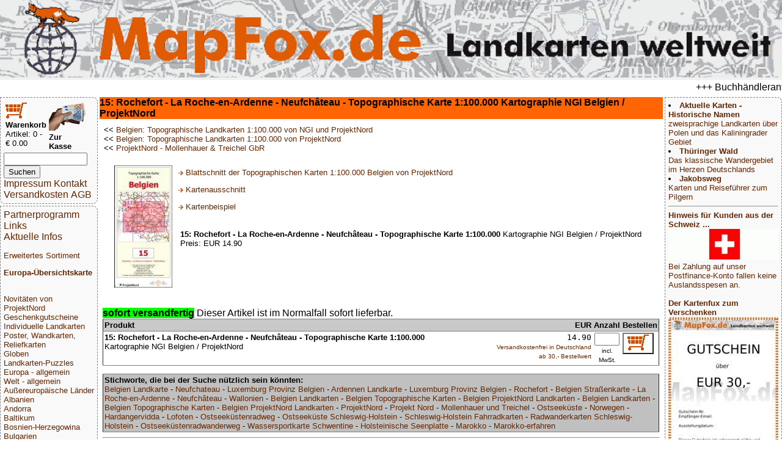

--- FILE ---
content_type: text/html; charset=UTF-8
request_url: https://www.mapfox.de/PN_B100_15-a-15--Rochefort---La-Roche-en-Ardenne---Neufch-acirc-teau---Topographische-Karte-1-100-000-Kartographie-NGI-Belgien---ProjektNord
body_size: 5283
content:
<!DOCTYPE HTML>
<html lang="de"><head>
    <meta http-equiv="content-type" content="text/html; charset=ISO-8859-1"/>
	<meta name="title" content="Reisef&uuml;hrer, Wanderkarten, Stra&szlig;enkarten und alle anderen Karten &amp; Stadtpl&auml;ne online kaufen - Mollenhauer &amp; Treichel GbR"/>
	<meta name="description" content="15: Rochefort - La Roche-en-Ardenne - Neufch&acirc;teau - Topographische Karte 1:100.000 Kartographie NGI Belgien / ProjektNord, ArtikelNr: PN_B100_15) | MapFox.de ist Ihr Onlineshop f&uuml;r Wanderkarten, Reiseliteratur, Wanderf&uuml;hrer, Kartographische Produkte, Karten und Stra&szlig;enkarten - Versand kostenlos in Deutschland ab EUR 30"/>	
	<meta name="keywords" content="Reisebuchhandlung, Landkartengesch&auml;ft"/>
	<meta name="format-detection" content="telephone=no"/>
	<meta name="robots" content="INDEX,FOLLOW"/>
	<meta name="viewport" content="width=device-width, initial-scale=1.0"/>
	<!--WEITERLEITUNG-->
	<title>15: Rochefort - La Roche-en-Ardenne - Neufch&acirc;teau - Topographische Karte 1:100.000 Kartographie NGI Belgien / ProjektNord - Wanderkarten online kaufen, Radwanderkarten online kaufen, Landkarten kaufen, Landkarten bestellen, Stra&szlig;enkarten kaufen, Reisef&uuml;hrer, Stadtplan, Wanderf&uuml;hrer, Reiseliteratur, Strassenkarte, topographische Karte - MapFox.de - Landkarten weltweit - Landkarten weltweit</title>
	<link rel="stylesheet" type="text/css" href="style.css"/>
</head>
<body>
	<header>
		<A HREF="index.php" target="_top"><img src="MapFox_logo_1000.gif" style="width:100%; height: auto;" alt="Willkommen bei MapFox" title="Europa-Karte zum Anklicken"></A>
	</header>
	<breakingnews>
	<marquee scrolldelay=200>+++ Buchh&auml;ndleranfragen willkommen! Tel. 0431-666 75 99 +++</marquee>
	</breakingnews>

	<shopper>
	   <table border="0" width="70%"><tr><td>
<FORM NAME="warenkorb" ACTION="hopper.php" target="_top" method="POST">
	<input type="image" src="einkaufswagen.gif"> <b>Warenkorb</b>
</FORM>
<FONT SIZE=-1>Artikel: 0 - &euro; 0.00</FONT>
</td><td>
<FORM NAME="kasse" ACTION="order.php" method="POST" target="_top">
<input type="image" src="zur_kasse.gif"><b>Zur Kasse</b>
</FORM>
</td></tr>
</table>

<form name="suche" action="volltext.php" method="GET" target="_top">
<input type="text" name="suchwort" size="15" maxlength="30" value=""> 
<input type="SUBMIT" name="senden" value="Suchen"></form>
<A HREF="impressum.php" target="_top">Impressum Kontakt</A>
<A HREF="agb.php#VERSAND" TARGET="AGB">Versandkosten</A>
<A HREF="agb.php" TARGET="AGB">AGB</A>
	</shopper>
	<ueberschrift>
		<b>15: Rochefort - La Roche-en-Ardenne - Neufch&acirc;teau - Topographische Karte 1:100.000</b> Kartographie NGI Belgien / ProjektNord
	</ueberschrift>
	<main>
		<table border="0" cellpadding="2" cellspacing="0" width="100%">
 <tr>
 <td width="100%">&lt;&lt; <A HREF="WG_501-Belgien--Topographische-Landkarten-1-100-000-von-NGI-und-ProjektNord#PN_B100_15" title="weitere Artikel zu Belgien: Topographische Landkarten 1:100.000 von NGI und ProjektNord" target="_top">Belgien: Topographische Landkarten 1:100.000 von NGI und ProjektNord</A><br>&lt;&lt; <A HREF="WG_5017-Belgien--Topographische-Landkarten-1-100-000-von-ProjektNord#PN_B100_15" title="weitere Artikel zu Belgien: Topographische Landkarten 1:100.000 von ProjektNord" target="_top">Belgien: Topographische Landkarten 1:100.000 von ProjektNord</A><br>&lt;&lt; <A HREF="WG_8009-ProjektNord---Mollenhauer---Treichel-GbR#PN_B100_15" title="weitere Artikel zu ProjektNord - Mollenhauer & Treichel GbR" target="_top">ProjektNord - Mollenhauer & Treichel GbR</A><br></td>
 <td align="left" colspan="2">&nbsp</td>
 </tr>
 <tr><td>

    <table border="0" cellpadding="2" cellspacing="5" width="100%">
 <tr><td>
 <A HREF="bild.php?bild=PN_B100_15.jpg" title="Bild vergr&ouml;&szlig;ern" target="_top"><img src="makeimg.php?bild=PN_B100_15.jpg&maxx=200&maxy=200" ALT="Cover" HSPACE=10 VSPACE=10 BORDER=0 align=left></A><p valign=top><p><img src="info_blau.gif"> <A HREF="bild.php?bild=WG_5017_blattschnitte.jpg">Blattschnitt der Topographischen Karten 1:100.000 Belgien von ProjektNord</A></p></p><p><IMG SRC="info_blau.gif"> <A HREF="bild.php?bild=PN_B100_15_bereich.jpg" title="Blattschnitt / Bereich" ALT="Kartenausschnitt" target="_top">Kartenausschnitt</A><BR></p><p><IMG SRC="info_blau.gif"> <A HREF="bild.php?bild=PN_B100_15_beispiel.jpg" title="Detail- oder Beispielansicht" ALT="Beispielansicht" target="_top">Kartenbeispiel</A><BR></p>
 <table><tr><td>
	<p align=left>
		<b>15: Rochefort - La Roche-en-Ardenne - Neufch&acirc;teau - Topographische Karte 1:100.000</b> Kartographie NGI Belgien / ProjektNord<br>
		
		Preis: EUR 14.90
	</p>
 </td></tr>
 </table>
 </td></tr>
</table> 
 		 </td>
 	 </tr>
 </table>
 <p>
 <FORM NAME="form" ACTION="hopper.php" METHOD="POST" target="_top">
 <table border="1" cellpadding="2" cellspacing="0" width="100%" rules="rows">
<!--<colgroup>
			 <col width="400fr">
			 <col width="1fr">
			 <col width="60fr">
			 <col width="80fr">
			 <col width="50fr">
</colgroup>-->
 <tr bgcolor="#C9C9C9">
 <td align="left"><b>Produkt </b><!--SCHATTENHINWEIS2--></td>
 <td align="leftt"> </td>
 <td align="right"><b>EUR</b></td>
 <td align="center"><b>Anzahl</b></td>
 <td align="right"><b>Bestellen</b></td>
 </tr>
<tr>
 <td valign=center><b>15: Rochefort - La Roche-en-Ardenne - Neufch&acirc;teau - Topographische Karte 1:100.000</b> Kartographie NGI Belgien / ProjektNord</td>
 <td align="left"><A HREF="lieferfristen.php" title="Verf&uuml;gbarkeit" target="_top">  </A></td>
 <td valign="bottom" align="right"><code>14.90</code><br><font size=-2><A HREF="agb.php#VERSAND" target="AGB" title="Ab 30,- EUR Bestellwert zahlen Sie keine Versandkosten (innerhalb Deutschlands)">
Versandkostenfrei in Deutschland ab&nbsp;30,-&nbsp;Bestellwert</font>
</A></font></td>
 <td valign="bottom" align="center"><input type="text" name="PN_B100_15" size="3" maxlength="3" value="" ><br><font size=-2>incl. MwSt.</font></td>
 <td>
 <button type="submit" style="background-color:white" name="art_shopper_PN_B100_15" value="1" title="Gew&uuml;nschte Anzahl in den Einkaufskorb legen"><img src="einkaufswagen.gif" ALT="in den Einkaufswagen legen"></button>
 </td>
 </tr>

<span style="border:none; background-color:#00FF00; color:black; padding-left:5; padding-right:5"><b>sofort versandfertig</b></span> Dieser Artikel ist im Normalfall sofort lieferbar. 
 </table>
 <p>
 
 <table border="1" cellpadding="2" cellspacing="0" width="100%" rules="rows">
<td width="100%" style="background-color:silver; font-size:12"><b>Stichworte, die bei der Suche n&uuml;tzlich sein k&ouml;nnten:</b><br><A HREF="volltext.php?suchwort=Belgien+Landkarte" target="_top">Belgien Landkarte</A> - <A HREF="volltext.php?suchwort=Neufchateau" target="_top">Neufchateau</A> - <A HREF="volltext.php?suchwort=Luxemburg+Provinz+Belgien" target="_top">Luxemburg Provinz Belgien</A> - <A HREF="volltext.php?suchwort=Ardennen+Landkarte" target="_top">Ardennen Landkarte</A> - <A HREF="volltext.php?suchwort=Luxemburg+Provinz+Belgien" target="_top">Luxemburg Provinz Belgien</A> - <A HREF="volltext.php?suchwort=Rochefort" target="_top">Rochefort</A> - <A HREF="volltext.php?suchwort=Belgien+Stra%C3%9Fenkarte" target="_top">Belgien Straßenkarte</A> - <A HREF="volltext.php?suchwort=La+Roche-en-Ardenne" target="_top">La Roche-en-Ardenne</A> - <A HREF="volltext.php?suchwort=Neufch%26acirc%3Bteau" target="_top">Neufch&acirc;teau</A> - <A HREF="volltext.php?suchwort=Wallonien" target="_top">Wallonien</A> - <A HREF="volltext.php?suchwort=Belgien+Landkarten" target="_top">Belgien Landkarten</A> - <A HREF="volltext.php?suchwort=Belgien+Topographische+Karten" target="_top">Belgien Topographische Karten</A> - <A HREF="volltext.php?suchwort=Belgien+ProjektNord+Landkarten" target="_top">Belgien ProjektNord Landkarten</A> - <A HREF="volltext.php?suchwort=Belgien+Landkarten" target="_top">Belgien Landkarten</A> - <A HREF="volltext.php?suchwort=Belgien+Topographische+Karten" target="_top">Belgien Topographische Karten</A> - <A HREF="volltext.php?suchwort=Belgien+ProjektNord+Landkarten" target="_top">Belgien ProjektNord Landkarten</A> - <A HREF="volltext.php?suchwort=ProjektNord" target="_top">ProjektNord</A> - <A HREF="volltext.php?suchwort=Projekt+Nord" target="_top">Projekt Nord</A> - <A HREF="volltext.php?suchwort=Mollenhauer+und+Treichel" target="_top">Mollenhauer und Treichel</A> - <A HREF="volltext.php?suchwort=Ostseek%C3%BCste" target="_top">Ostseeküste</A> - <A HREF="volltext.php?suchwort=Norwegen" target="_top">Norwegen</A> - <A HREF="volltext.php?suchwort=Hardangervidda" target="_top">Hardangervidda</A> - <A HREF="volltext.php?suchwort=Lofoten" target="_top">Lofoten</A> - <A HREF="volltext.php?suchwort=Ostseek%C3%BCstenradweg" target="_top">Ostseeküstenradweg</A> - <A HREF="volltext.php?suchwort=Ostseek%C3%BCste+Schleswig-Holstein" target="_top">Ostseeküste Schleswig-Holstein</A> - <A HREF="volltext.php?suchwort=Schleswig-Holstein+Fahrradkarten" target="_top">Schleswig-Holstein Fahrradkarten</A> - <A HREF="volltext.php?suchwort=Radwanderkarten+Schleswig-Holstein" target="_top">Radwanderkarten Schleswig-Holstein</A> - <A HREF="volltext.php?suchwort=Ostseek%C3%BCstenradwanderweg" target="_top">Ostseeküstenradwanderweg</A> - <A HREF="volltext.php?suchwort=Wassersportkarte+Schwentine" target="_top">Wassersportkarte Schwentine</A> - <A HREF="volltext.php?suchwort=Holsteinische+Seenplatte" target="_top">Holsteinische Seenplatte</A> - <A HREF="volltext.php?suchwort=Marokko" target="_top">Marokko</A> - <A HREF="volltext.php?suchwort=Marokko-erfahren" target="_top">Marokko-erfahren</A></td>
 </table>
 </FORM>
		<hr><p><b>Zuletzt angesehene Artikel:</b></p><TABLE><tr><td><A HREF="PN_B100_15-a-15--Rochefort---La-Roche-en-Ardenne---Neufch-acirc-teau---Topographische-Karte-1-100-000-Kartographie-NGI-Belgien---ProjektNord" title="Artikel erneut ansehen" target="_top" ALT="Titelbild"><img src="makeimg.php?bild=PN_B100_15.jpg&maxx=50&maxy=50" ALT="Cover"></A></td><td width=100%><b>15: Rochefort - La Roche-en-Ardenne - Neufch&acirc;teau - Topographische Karte 1:100.000</b> Kartographie NGI Belgien / ProjektNord</td></tr></TABLE><br>	</main>
	<nav>
	<A HREF="partnerinfo.php" target="_top">Partnerprogramm</A>
<A HREF="links.php" target="_top">Links</A>

<br><A HREF="news.php" target="_top">Aktuelle Infos</A>
<p>
<p>
<A HREF="WG_8888.php" target="_top">Erweitertes Sortiment</A>
<p>
<A HREF="index.php" target="_top"><b>Europa-&Uuml;bersichtskarte</b></A>
<p>
<div class="laenderliste">
 <br><A HREF="WG_99000-Novitäten-von-ProjektNord" target="_top">Novitäten von ProjektNord</A><br><A HREF="WG_10001-Geschenkgutscheine" target="_top">Geschenkgutscheine</A><br><A HREF="WG_88888-Individuelle-Landkarten" target="_top">Individuelle Landkarten</A><br><A HREF="WG_450-Poster--Wandkarten--Reliefkarten" target="_top">Poster, Wandkarten, Reliefkarten</A><br><A HREF="WG_7000-Globen" target="_top">Globen</A><br><A HREF="WG_3000-Landkarten-Puzzles" target="_top">Landkarten-Puzzles</A><br><A HREF="WG_4000-Europa---allgemein" target="_top">Europa - allgemein</A><br><A HREF="WG_4001-Welt---allgemein" target="_top">Welt - allgemein</A><br><A HREF="WG_5000-Außereuropäische-Länder" target="_top">Außereuropäische Länder</A><br><A HREF="WG_170-Albanien" target="_top">Albanien</A><br><A HREF="WG_65-Andorra" target="_top">Andorra</A><br><A HREF="WG_11003-Baltikum" target="_top">Baltikum</A><br><A HREF="WG_970-Bosnien-Herzegowina" target="_top">Bosnien-Herzegowina</A><br><A HREF="WG_16-Bulgarien" target="_top">Bulgarien</A><br><A HREF="WG_50-Belgien" target="_top">Belgien</A><br><A HREF="WG_500-Benelux" target="_top">Benelux</A><br><A HREF="WG_6-Dänemark" target="_top">Dänemark</A><br><A HREF="WG_1-Deutschland" target="_top">Deutschland</A><br><A HREF="WG_61-Estland" target="_top">Estland</A><br><A HREF="WG_135-Finnland" target="_top">Finnland</A><br><A HREF="WG_2001-Frankreich" target="_top">Frankreich</A><br><A HREF="WG_18-Griechenland" target="_top">Griechenland</A><br><A HREF="WG_2401-Großbritannien" target="_top">Großbritannien</A><br><A HREF="WG_2402-Irland" target="_top">Irland</A><br><A HREF="WG_8-Island" target="_top">Island</A><br><A HREF="WG_15-Italien" target="_top">Italien</A><br><A HREF="WG_64-Kosovo" target="_top">Kosovo</A><br><A HREF="WG_5-Kroatien" target="_top">Kroatien</A><br><A HREF="WG_62-Lettland" target="_top">Lettland</A><br><A HREF="WG_60-Liechtenstein" target="_top">Liechtenstein</A><br><A HREF="WG_63-Litauen" target="_top">Litauen</A><br><A HREF="WG_220-Luxemburg" target="_top">Luxemburg</A><br><A HREF="WG_37-Malta" target="_top">Malta</A><br><A HREF="WG_2005-Mittelmeer-und-Mittelmeer-Inseln" target="_top">Mittelmeer und Mittelmeer-Inseln</A><br><A HREF="WG_17-Moldawien" target="_top">Moldawien</A><br><A HREF="WG_136-Montenegro" target="_top">Montenegro</A><br><A HREF="WG_140-Niederlande" target="_top">Niederlande</A><br><A HREF="WG_960-Nordmazedonien" target="_top">Nordmazedonien</A><br><A HREF="WG_81-Norwegen" target="_top">Norwegen</A><br><A HREF="WG_9-Österreich" target="_top">Österreich</A><br><A HREF="WG_4-Polen" target="_top">Polen</A><br><A HREF="WG_2003-Portugal" target="_top">Portugal</A><br><A HREF="WG_900-Rumänien" target="_top">Rumänien</A><br><A HREF="WG_1000-Russland" target="_top">Russland</A><br><A HREF="WG_19-Schweden" target="_top">Schweden</A><br><A HREF="WG_97-Schweiz" target="_top">Schweiz</A><br><A HREF="WG_980-Serbien" target="_top">Serbien</A><br><A HREF="WG_11004-Skandinavien" target="_top">Skandinavien</A><br><A HREF="WG_3-Slowakei" target="_top">Slowakei</A><br><A HREF="WG_950-Slowenien" target="_top">Slowenien</A><br><A HREF="WG_2002-Spanien" target="_top">Spanien</A><br><A HREF="WG_2-Tschechien" target="_top">Tschechien</A><br><A HREF="WG_210-Türkei" target="_top">Türkei</A><br><A HREF="WG_2600-Ukraine" target="_top">Ukraine</A><br><A HREF="WG_7-Ungarn" target="_top">Ungarn</A><br><A HREF="WG_1100-Weißrussland--Belarus-" target="_top">Weißrussland (Belarus)</A><br><A HREF="WG_30-Zypern" target="_top">Zypern</A><br><A HREF="WG_8000-Verlage" target="_top">Verlage</A><br><A HREF="WG_9000-Digitale-Landkarten-auf-CD-ROM---DVD--SD-Karte" target="_top">Digitale Landkarten auf CD-ROM / DVD, SD-Karte</A><br><A HREF="WG_9080-Reisen-allgemein" target="_top">Reisen allgemein</A><br><A HREF="WG_8500-Astronomische-Karten-und-Bücher" target="_top">Astronomische Karten und Bücher</A><br><A HREF="WG_9995-NonBooks-und-Zubehör" target="_top">NonBooks und Zubehör</A><br><A HREF="WG_9999-Schnäppchen---Restposten---Mängelexemplare" target="_top">Schnäppchen - Restposten - Mängelexemplare</A><br><A HREF="WG_11000-Top-Destinationen" target="_top">Top-Destinationen</A><br><A HREF="WG_8888-Extra-Sortiment" target="_top">Extra-Sortiment</A><br><A HREF="WG_10000-Wanderwege---Routen---Fernradwege" target="_top">Wanderwege - Routen - Fernradwege</A><br><A HREF="WG_9998-Literatur-über-Landkarten--Vermessung--Entdeckungen" target="_top">Literatur über Landkarten, Vermessung, Entdeckungen</A><br><A HREF="WG_4512-Historische-Landkarten" target="_top">Historische Landkarten</A>
 </div>
<P>
<A HREF="WG_9999.php" target="_top">Schn&auml;ppchen</A>
</P>
<P>
<A HREF="sitemap.php" target="_top">Gesamt&uuml;bersicht</A>
<P>

<A HREF="index.php" target="_top">Startseite</A>
	</nav>
	<aside>
		<li><A HREF="WG_11009-Zweisprachige-Landkarten" target="_top"><b>Aktuelle Karten - Historische Namen</b><br>zweisprachige Landkarten über Polen und das Kaliningrader Gebiet</A><br><li><A HREF="WG_1210-Thüringer-Wald" target="_top"><b>Thüringer Wald</b><br>Das klassische Wandergebiet im Herzen Deutschlands</A><br><li><A HREF="WG_11001-Jakobsweg" target="_top"><b>Jakobsweg</b><br>Karten und Reiseführer zum Pilgern</A><br></ul><hr><A HREF="/PN_B100_15-a-15--Rochefort---La-Roche-en-Ardenne---Neufch-acirc-teau---Topographische-Karte-1-100-000-Kartographie-NGI-Belgien---ProjektNord"target="_top"><b>Hinweis für Kunden aus der Schweiz ...<br></b><img src="makeimg.php?bild=schweiz.gif&maxx=180&maxy=500" ALT="Top Ziel">
				<br>Bei Zahlung auf unser Postfinance-Konto fallen keine Auslandsspesen an.</A><br><br><A HREF="WG_10001-Geschenkgutscheine"target="_top"><b>Der Kartenfux zum Verschenken</b><img src="makeimg.php?bild=GUTSCHEIN30.jpg&maxx=180&maxy=500" ALT="Top Ziel">
				<br>Jetzt Urlaubs-Vorfreude schenken mit einem Mapfox-Gutschein</A><br><br><A HREF="WG_88888-Individuelle-Landkarten"target="_top"><b>Die Topographische Karte von Irgendwo?</b><img src="makeimg.php?bild=PN_OSM_STD100.jpg&maxx=180&maxy=500" ALT="Top Ziel">
				<br>... gibt´s hier. Weltweit.</A><br><br><A HREF="8717953190505-a-Sitzball-Weltkugel---aufblasbar--�--75-cm--Balanceplanet"target="_top"><b>Dieser Sitzball ...</b><img src="makeimg.php?bild=8717953190505_adv.jpg&maxx=180&maxy=500" ALT="Top Ziel">
				<br>... ist ein detaillierter Globus</A><br><br><A HREF="PP_GPAP-a-Geschenkpapier-MAPS-9789460090721"target="_top"><b>Die Welt ist ein Geschenkpapier</b><img src="makeimg.php?bild=PP_GPAP_beispiel.jpg&maxx=180&maxy=500" ALT="Top Ziel">
				<br></A><br><br><A HREF="4260647069600-a-Deutschland-3D-1000-Teile---Panorama-Puzzle-Extragoods"target="_top"><b>Deutschland in 1000 Teilen</b><img src="makeimg.php?bild=4260647069600.jpg&maxx=180&maxy=500" ALT="Top Ziel">
				<br>... unser schönstes Panorama-Puzzle</A><br><br><A HREF="4033477823151-a-Anti-Stress-Globus--�--ca--8-cm-"target="_top"><b>GESTRESST???</b><img src="makeimg.php?bild=4033477823151_handhabung.jpg&maxx=180&maxy=500" ALT="Top Ziel">
				<br>... dagegen gibt´s den Anti-Stress-Globus von MapFox</A><br><br><A HREF="4260153734184-a-Welt-puzzle-magnets--deutsch----100-Teile-33-x-23-cm-City-Puzzle-Extragoods"target="_top"><b>Magnetpuzzle WELT</b><img src="makeimg.php?bild=4260153734184.jpg&maxx=180&maxy=500" ALT="Top Ziel">
				<br></A><br><br><A HREF="WG_8439-Vianina---Stadtplan-Poster"target="_top"><b>Vianina Stadtplan-Poster</b><img src="makeimg.php?bild=VIA_HAM_A4_beispiel.jpg&maxx=180&maxy=500" ALT="Top Ziel">
				<br></A><br><br><A HREF="WG_9995-NonBooks-und-Zubehör"target="_top"><b>Foxxi der Kuschelfuchs</b><img src="makeimg.php?bild=foxxi.jpg&maxx=180&maxy=500" ALT="Top Ziel">
				<br>Der MapFox-Fuchs jetzt auch zum Kuscheln!</A><br><br><A HREF="WG_4512-Historische-Landkarten"target="_top"><b>Historische Landkarten</b><img src="makeimg.php?bild=GMP_B004.jpg&maxx=180&maxy=500" ALT="Top Ziel">
				<br></A><br><br><A HREF="WG_451-Schreibunterlagen"target="_top"><b>Schreibtisch-Unterlagen</b><img src="makeimg.php?bild=9783938842317.jpg&maxx=180&maxy=500" ALT="Top Ziel">
				<br>So prägt sich die Deutschlandkarte ein!</A><br><br><A HREF="WG_3000-Landkarten-Puzzles"target="_top"><b>Landkarten-Puzzles</b><img src="makeimg.php?bild=LARSEN_K72_beispiel.jpg&maxx=180&maxy=500" ALT="Top Ziel">
				<br>Wunderschöne Geschenkidee für helle Köpfchen ab 5 J.</A><br><br><A HREF="WG_9996-Stadtplan-Umhängetaschen---Landkarten-Schultertaschen"target="_top"><b>Schicke Taschen</b><img src="makeimg.php?bild=4250275902011.jpg&maxx=180&maxy=500" ALT="Top Ziel">
				<br></A><br><br><A HREF="WG_8320-albedo39"target="_top"><b>Die Welt aus dem All</b><img src="makeimg.php?bild=9783939955160.jpg&maxx=180&maxy=500" ALT="Top Ziel">
				<br>Dekorative Satellitenbild-Poster in gestochen scharfer Auflösung!</A><br><br>
	</aside>
	<footer>
		<p>&copy; 2026 MapFox.de</p>
	</footer>

</body></html>
<!--MAP-->